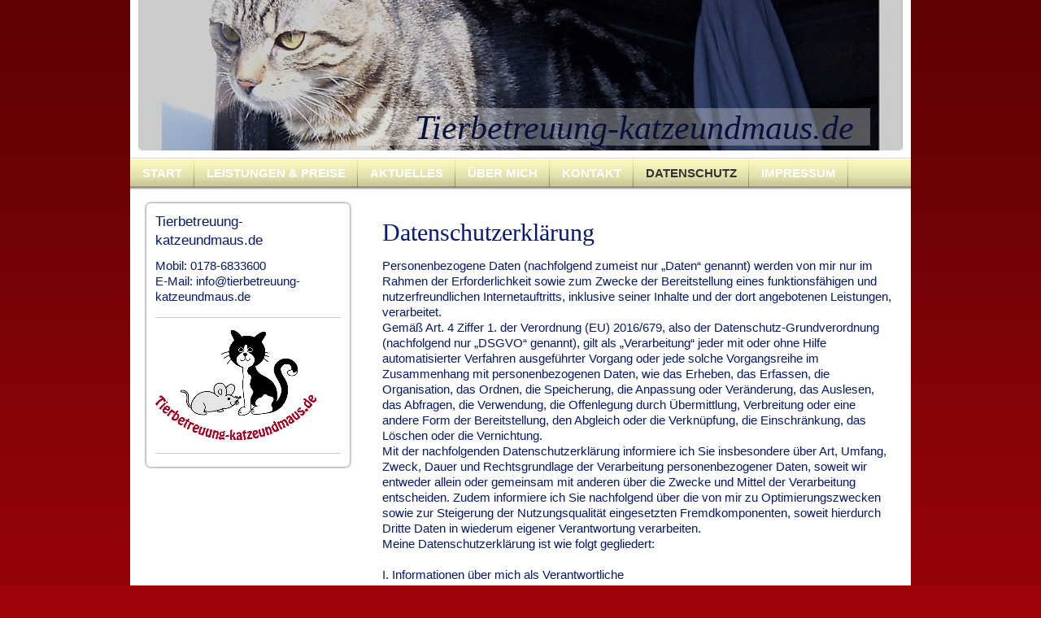

--- FILE ---
content_type: text/html; charset=UTF-8
request_url: https://www.tierbetreuung-katzeundmaus.de/datenschutz/
body_size: 9500
content:
<!DOCTYPE html>
<html lang="de"  ><head prefix="og: http://ogp.me/ns# fb: http://ogp.me/ns/fb# business: http://ogp.me/ns/business#">
    <meta http-equiv="Content-Type" content="text/html; charset=utf-8"/>
    <meta name="generator" content="IONOS MyWebsite"/>
        
    <link rel="dns-prefetch" href="//cdn.website-start.de/"/>
    <link rel="dns-prefetch" href="//102.mod.mywebsite-editor.com"/>
    <link rel="dns-prefetch" href="https://102.sb.mywebsite-editor.com/"/>
    <link rel="shortcut icon" href="https://www.tierbetreuung-katzeundmaus.de/s/misc/favicon.ico?1513177813"/>
        <title>Tierbetreuung-katzeundmaus Berlin - Datenschutz</title>
    
    

<meta name="format-detection" content="telephone=no"/>
        <meta name="keywords" content="Tierbetreuung, Tiersitting, Tiersitter, Katzensitting, Katzenbetreuung, Haustierbetreuung, Urlaubsbetreuung"/>
            <meta name="description" content="Neue Seite"/>
            <meta name="robots" content="index,follow"/>
        <link href="https://www.tierbetreuung-katzeundmaus.de/s/style/layout.css?1690208495" rel="stylesheet" type="text/css"/>
    <link href="https://www.tierbetreuung-katzeundmaus.de/s/style/main.css?1690208495" rel="stylesheet" type="text/css"/>
    <link href="https://www.tierbetreuung-katzeundmaus.de/s/style/font.css?1690208495" rel="stylesheet" type="text/css"/>
    <link href="//cdn.website-start.de/app/cdn/min/group/web.css?1763478093678" rel="stylesheet" type="text/css"/>
<link href="//cdn.website-start.de/app/cdn/min/moduleserver/css/de_DE/common,shoppingbasket?1763478093678" rel="stylesheet" type="text/css"/>
    <link href="https://102.sb.mywebsite-editor.com/app/logstate2-css.php?site=177457035&amp;t=1769323719" rel="stylesheet" type="text/css"/>

<script type="text/javascript">
    /* <![CDATA[ */
var stagingMode = '';
    /* ]]> */
</script>
<script src="https://102.sb.mywebsite-editor.com/app/logstate-js.php?site=177457035&amp;t=1769323719"></script>
    <script type="text/javascript">
    /* <![CDATA[ */
    var systemurl = 'https://102.sb.mywebsite-editor.com/';
    var webPath = '/';
    var proxyName = '';
    var webServerName = 'www.tierbetreuung-katzeundmaus.de';
    var sslServerUrl = 'https://www.tierbetreuung-katzeundmaus.de';
    var nonSslServerUrl = 'http://www.tierbetreuung-katzeundmaus.de';
    var webserverProtocol = 'http://';
    var nghScriptsUrlPrefix = '//102.mod.mywebsite-editor.com';
    var sessionNamespace = 'DIY_SB';
    var jimdoData = {
        cdnUrl:  '//cdn.website-start.de/',
        messages: {
            lightBox: {
    image : 'Bild',
    of: 'von'
}

        },
        isTrial: 0,
        pageId: 2275117    };
    var script_basisID = "177457035";

    diy = window.diy || {};
    diy.web = diy.web || {};

        diy.web.jsBaseUrl = "//cdn.website-start.de/s/build/";

    diy.context = diy.context || {};
    diy.context.type = diy.context.type || 'web';
    /* ]]> */
</script>

<script type="text/javascript" src="//cdn.website-start.de/app/cdn/min/group/web.js?1763478093678" crossorigin="anonymous"></script><script type="text/javascript" src="//cdn.website-start.de/s/build/web.bundle.js?1763478093678" crossorigin="anonymous"></script><script src="//cdn.website-start.de/app/cdn/min/moduleserver/js/de_DE/common,shoppingbasket?1763478093678"></script>
<script type="text/javascript" src="https://cdn.website-start.de/proxy/apps/static/resource/dependencies/"></script><script type="text/javascript">
                    if (typeof require !== 'undefined') {
                        require.config({
                            waitSeconds : 10,
                            baseUrl : 'https://cdn.website-start.de/proxy/apps/static/js/'
                        });
                    }
                </script><script type="text/javascript" src="//cdn.website-start.de/app/cdn/min/group/pfcsupport.js?1763478093678" crossorigin="anonymous"></script>    <meta property="og:type" content="business.business"/>
    <meta property="og:url" content="https://www.tierbetreuung-katzeundmaus.de/datenschutz/"/>
    <meta property="og:title" content="Tierbetreuung-katzeundmaus Berlin - Datenschutz"/>
            <meta property="og:description" content="Neue Seite"/>
                <meta property="og:image" content="https://www.tierbetreuung-katzeundmaus.de/s/img/emotionheader.jpg"/>
        <meta property="business:contact_data:country_name" content="Deutschland"/>
    
    
    
    
    
    
    
    
</head>


<body class="body diyBgActive  cc-pagemode-default diy-market-de_DE" data-pageid="2275117" id="page-2275117">
    
    <div class="diyw">
        <div id="container">
    <!-- start header -->
    <div id="header">
        <div id="header_round_left"></div>
      <div id="header_round_right"></div>
        
<style type="text/css" media="all">
.diyw div#emotion-header {
        max-width: 940px;
        max-height: 185px;
                background: #EEEEEE;
    }

.diyw div#emotion-header-title-bg {
    left: 0%;
    top: 20%;
    width: 67.08%;
    height: 24.87%;

    background-color: #ffffff;
    opacity: 0.31;
    filter: alpha(opacity = 31.09);
    }
.diyw img#emotion-header-logo {
    left: 1.00%;
    top: 0.00%;
    background: transparent;
                border: 4px solid #cccccc;
        padding: 1px;
                display: none;
    }

.diyw div#emotion-header strong#emotion-header-title {
    left: 20%;
    top: 20%;
    color: #081138;
        font: italic normal 42px/120% Georgia, serif;
}

.diyw div#emotion-no-bg-container{
    max-height: 185px;
}

.diyw div#emotion-no-bg-container .emotion-no-bg-height {
    margin-top: 19.68%;
}
</style>
<div id="emotion-header" data-action="loadView" data-params="active" data-imagescount="1">
            <img src="https://www.tierbetreuung-katzeundmaus.de/s/img/emotionheader.jpg?1361568612.940px.185px" id="emotion-header-img" alt="Tierbetreuung-katzeundmaus.de"/>
            
        <div id="ehSlideshowPlaceholder">
            <div id="ehSlideShow">
                <div class="slide-container">
                                        <div style="background-color: #EEEEEE">
                            <img src="https://www.tierbetreuung-katzeundmaus.de/s/img/emotionheader.jpg?1361568612.940px.185px" alt="Tierbetreuung-katzeundmaus.de"/>
                        </div>
                                    </div>
            </div>
        </div>


        <script type="text/javascript">
        //<![CDATA[
                diy.module.emotionHeader.slideShow.init({ slides: [{"url":"https:\/\/www.tierbetreuung-katzeundmaus.de\/s\/img\/emotionheader.jpg?1361568612.940px.185px","image_alt":"Tierbetreuung-katzeundmaus.de","bgColor":"#EEEEEE"}] });
        //]]>
        </script>

    
            
        
            
                  	<div id="emotion-header-title-bg"></div>
    
            <strong id="emotion-header-title" style="text-align: left">Tierbetreuung-katzeundmaus.de</strong>
                    <div class="notranslate">
                <svg xmlns="http://www.w3.org/2000/svg" version="1.1" id="emotion-header-title-svg" viewBox="0 0 940 185" preserveAspectRatio="xMinYMin meet"><text style="font-family:Georgia, serif;font-size:42px;font-style:italic;font-weight:normal;fill:#081138;line-height:1.2em;"><tspan x="0" style="text-anchor: start" dy="0.95em">Tierbetreuung-katzeundmaus.de</tspan></text></svg>
            </div>
            
    
    <script type="text/javascript">
    //<![CDATA[
    (function ($) {
        function enableSvgTitle() {
                        var titleSvg = $('svg#emotion-header-title-svg'),
                titleHtml = $('#emotion-header-title'),
                emoWidthAbs = 940,
                emoHeightAbs = 185,
                offsetParent,
                titlePosition,
                svgBoxWidth,
                svgBoxHeight;

                        if (titleSvg.length && titleHtml.length) {
                offsetParent = titleHtml.offsetParent();
                titlePosition = titleHtml.position();
                svgBoxWidth = titleHtml.width();
                svgBoxHeight = titleHtml.height();

                                titleSvg.get(0).setAttribute('viewBox', '0 0 ' + svgBoxWidth + ' ' + svgBoxHeight);
                titleSvg.css({
                   left: Math.roundTo(100 * titlePosition.left / offsetParent.width(), 3) + '%',
                   top: Math.roundTo(100 * titlePosition.top / offsetParent.height(), 3) + '%',
                   width: Math.roundTo(100 * svgBoxWidth / emoWidthAbs, 3) + '%',
                   height: Math.roundTo(100 * svgBoxHeight / emoHeightAbs, 3) + '%'
                });

                titleHtml.css('visibility','hidden');
                titleSvg.css('visibility','visible');
            }
        }

        
            var posFunc = function($, overrideSize) {
                var elems = [], containerWidth, containerHeight;
                                    elems.push({
                        selector: '#emotion-header-title',
                        overrideSize: true,
                        horPos: 85,
                        vertPos: 97                    });
                    lastTitleWidth = $('#emotion-header-title').width();
                                                elems.push({
                    selector: '#emotion-header-title-bg',
                    horPos: 87,
                    vertPos: 96                });
                                
                containerWidth = parseInt('940');
                containerHeight = parseInt('185');

                for (var i = 0; i < elems.length; ++i) {
                    var el = elems[i],
                        $el = $(el.selector),
                        pos = {
                            left: el.horPos,
                            top: el.vertPos
                        };
                    if (!$el.length) continue;
                    var anchorPos = $el.anchorPosition();
                    anchorPos.$container = $('#emotion-header');

                    if (overrideSize === true || el.overrideSize === true) {
                        anchorPos.setContainerSize(containerWidth, containerHeight);
                    } else {
                        anchorPos.setContainerSize(null, null);
                    }

                    var pxPos = anchorPos.fromAnchorPosition(pos),
                        pcPos = anchorPos.toPercentPosition(pxPos);

                    var elPos = {};
                    if (!isNaN(parseFloat(pcPos.top)) && isFinite(pcPos.top)) {
                        elPos.top = pcPos.top + '%';
                    }
                    if (!isNaN(parseFloat(pcPos.left)) && isFinite(pcPos.left)) {
                        elPos.left = pcPos.left + '%';
                    }
                    $el.css(elPos);
                }

                // switch to svg title
                enableSvgTitle();
            };

                        var $emotionImg = jQuery('#emotion-header-img');
            if ($emotionImg.length > 0) {
                // first position the element based on stored size
                posFunc(jQuery, true);

                // trigger reposition using the real size when the element is loaded
                var ehLoadEvTriggered = false;
                $emotionImg.one('load', function(){
                    posFunc(jQuery);
                    ehLoadEvTriggered = true;
                                        diy.module.emotionHeader.slideShow.start();
                                    }).each(function() {
                                        if(this.complete || typeof this.complete === 'undefined') {
                        jQuery(this).load();
                    }
                });

                                noLoadTriggeredTimeoutId = setTimeout(function() {
                    if (!ehLoadEvTriggered) {
                        posFunc(jQuery);
                    }
                    window.clearTimeout(noLoadTriggeredTimeoutId)
                }, 5000);//after 5 seconds
            } else {
                jQuery(function(){
                    posFunc(jQuery);
                });
            }

                        if (jQuery.isBrowser && jQuery.isBrowser.ie8) {
                var longTitleRepositionCalls = 0;
                longTitleRepositionInterval = setInterval(function() {
                    if (lastTitleWidth > 0 && lastTitleWidth != jQuery('#emotion-header-title').width()) {
                        posFunc(jQuery);
                    }
                    longTitleRepositionCalls++;
                    // try this for 5 seconds
                    if (longTitleRepositionCalls === 5) {
                        window.clearInterval(longTitleRepositionInterval);
                    }
                }, 1000);//each 1 second
            }

            }(jQuery));
    //]]>
    </script>

    </div>
 
    </div>
    <!-- end header -->
    <!-- start page -->
    <div id="menu">
        <div id="menu_bg" class="sidecolor">
            <div id="menu_img_bg">
                <div class="webnavigation"><ul id="mainNav1" class="mainNav1"><li class="navTopItemGroup_1"><a data-page-id="551882" href="https://www.tierbetreuung-katzeundmaus.de/" class="level_1"><span>Start</span></a></li><li class="navTopItemGroup_2"><a data-page-id="551883" href="https://www.tierbetreuung-katzeundmaus.de/leistungen-preise/" class="level_1"><span>Leistungen &amp; Preise</span></a></li><li class="navTopItemGroup_3"><a data-page-id="1432755" href="https://www.tierbetreuung-katzeundmaus.de/aktuelles/" class="level_1"><span>Aktuelles</span></a></li><li class="navTopItemGroup_4"><a data-page-id="551884" href="https://www.tierbetreuung-katzeundmaus.de/über-mich/" class="level_1"><span>Über mich</span></a></li><li class="navTopItemGroup_5"><a data-page-id="586634" href="https://www.tierbetreuung-katzeundmaus.de/kontakt/" class="level_1"><span>Kontakt</span></a></li><li class="navTopItemGroup_6"><a data-page-id="2275117" href="https://www.tierbetreuung-katzeundmaus.de/datenschutz/" class="current level_1"><span>Datenschutz</span></a></li><li class="navTopItemGroup_7"><a data-page-id="551890" href="https://www.tierbetreuung-katzeundmaus.de/impressum/" class="level_1"><span>Impressum</span></a></li></ul></div><div class="clearall"></div>
          </div>
        </div>
    </div>
    <div id="page">
        <div id="left_column">
            <div id="navigation"><div class="webnavigation"></div></div>
            <!-- start sidebar -->
            <div id="sidebar"><span class="sb_background top"></span><span class="sb_background center"><div id="matrix_561807" class="sortable-matrix" data-matrixId="561807"><div class="n module-type-header diyfeLiveArea "> <h2><span class="diyfeDecoration">Tierbetreuung-           katzeundmaus.de</span></h2> </div><div class="n module-type-text diyfeLiveArea "> <p><span style="color: #051972;">Mobil: 0178-6833600</span></p>
<p><span style="color: #051972;">E-Mail: info@tierbetreuung-katzeundmaus.de</span></p> </div><div class="n module-type-hr diyfeLiveArea "> <div style="padding: 0px 0px">
    <div class="hr"></div>
</div>
 </div><div class="n module-type-imageSubtitle diyfeLiveArea "> <div class="clearover imageSubtitle" id="imageSubtitle-28524791">
    <div class="align-container align-left" style="max-width: 198px">
        <a class="imagewrapper" href="https://www.tierbetreuung-katzeundmaus.de/s/cc_images/teaserbox_59866041.jpg?t=1476137584" rel="lightbox[28524791]">
            <img id="image_59866041" src="https://www.tierbetreuung-katzeundmaus.de/s/cc_images/cache_59866041.jpg?t=1476137584" alt="" style="max-width: 198px; height:auto"/>
        </a>

        
    </div>

</div>

<script type="text/javascript">
//<![CDATA[
jQuery(function($) {
    var $target = $('#imageSubtitle-28524791');

    if ($.fn.swipebox && Modernizr.touch) {
        $target
            .find('a[rel*="lightbox"]')
            .addClass('swipebox')
            .swipebox();
    } else {
        $target.tinyLightbox({
            item: 'a[rel*="lightbox"]',
            cycle: false,
            hideNavigation: true
        });
    }
});
//]]>
</script>
 </div><div class="n module-type-hr diyfeLiveArea "> <div style="padding: 0px 0px">
    <div class="hr"></div>
</div>
 </div></div></span><span class="sb_background bottom"></span></div>
            <!-- end sidebar -->
        </div>
        <!-- start content -->
        <div id="content">
        <div id="content_area">
        	<div id="content_start"></div>
        	
        
        <div id="matrix_2929889" class="sortable-matrix" data-matrixId="2929889"><div class="n module-type-header diyfeLiveArea "> <h1><span class="diyfeDecoration">Datenschutzerklärung</span></h1> </div><div class="n module-type-text diyfeLiveArea "> <p>Personenbezogene Daten (nachfolgend zumeist nur „Daten“ genannt) werden von mir nur im Rahmen der Erforderlichkeit sowie zum Zwecke der Bereitstellung eines funktionsfähigen und nutzerfreundlichen
Internetauftritts, inklusive seiner Inhalte und der dort angebotenen Leistungen, verarbeitet.</p>
<p>Gemäß Art. 4 Ziffer 1. der Verordnung (EU) 2016/679, also der Datenschutz-Grundverordnung (nachfolgend nur „DSGVO“ genannt), gilt als „Verarbeitung“ jeder mit oder ohne Hilfe automatisierter
Verfahren ausgeführter Vorgang oder jede solche Vorgangsreihe im Zusammenhang mit personenbezogenen Daten, wie das Erheben, das Erfassen, die Organisation, das Ordnen, die Speicherung, die Anpassung
oder Veränderung, das Auslesen, das Abfragen, die Verwendung, die Offenlegung durch Übermittlung, Verbreitung oder eine andere Form der Bereitstellung, den Abgleich oder die Verknüpfung, die
Einschränkung, das Löschen oder die Vernichtung.</p>
<p>Mit der nachfolgenden Datenschutzerklärung informiere ich Sie insbesondere über Art, Umfang, Zweck, Dauer und Rechtsgrundlage der Verarbeitung personenbezogener Daten, soweit wir entweder allein
oder gemeinsam mit anderen über die Zwecke und Mittel der Verarbeitung entscheiden. Zudem informiere ich Sie nachfolgend über die von mir zu Optimierungszwecken sowie zur Steigerung der
Nutzungsqualität eingesetzten Fremdkomponenten, soweit hierdurch Dritte Daten in wiederum eigener Verantwortung verarbeiten.</p>
<p>Meine Datenschutzerklärung ist wie folgt gegliedert:</p>
<p> </p>
<p>I. Informationen über mich als Verantwortliche<br/>
II. Rechte der Nutzer und Betroffenen<br/>
III. Informationen zur Datenverarbeitung</p>
<p> </p>
<h3>I. Informationen über mich als Verantwortliche</h3>
<p>Verantwortlicher Anbieter dieses Internetauftritts im datenschutzrechtlichen Sinne ist:</p>
<p><span style="color:#undefined;">Tierbetreuung-katzeundmaus.de/ Melanie Westermann<br/>
Selchower Str. 14<br/>
12049 Berlin<br/>
Deutschland</span></p>
<p><span style="color:#undefined;">Telefon: 0178 - 6833600<br/>
E-Mail: info@tierbetreuung-katzeundmaus.de</span></p>
<p> </p>
<h3>II. Rechte der Nutzer und Betroffenen</h3>
<p>Mit Blick auf die nachfolgend noch näher beschriebene Datenverarbeitung haben die Nutzer und Betroffenen das Recht</p>
<ul>
<li>auf Bestätigung, ob sie betreffende Daten verarbeitet werden, auf Auskunft über die verarbeiteten Daten, auf weitere Informationen über die Datenverarbeitung sowie auf Kopien der Daten (vgl. auch
Art. 15 DSGVO);</li>
<li>auf Berichtigung oder Vervollständigung unrichtiger bzw. unvollständiger Daten (vgl. auch Art. 16 DSGVO);</li>
<li>auf unverzügliche Löschung der sie betreffenden Daten (vgl. auch Art. 17 DSGVO), oder, alternativ, soweit eine weitere Verarbeitung gemäß Art. 17 Abs. 3 DSGVO erforderlich ist, auf Einschränkung
der Verarbeitung nach Maßgabe von Art. 18 DSGVO;</li>
<li>auf Erhalt der sie betreffenden und von ihnen bereitgestellten Daten und auf Übermittlung dieser Daten an andere Anbieter/Verantwortliche (vgl. auch Art. 20 DSGVO);</li>
<li>auf Beschwerde gegenüber der Aufsichtsbehörde, sofern sie der Ansicht sind, dass die sie betreffenden Daten durch den Anbieter unter Verstoß gegen datenschutzrechtliche Bestimmungen verarbeitet
werden (vgl. auch Art. 77 DSGVO).</li>
</ul>
<p>Darüber hinaus ist der Anbieter dazu verpflichtet, alle Empfänger, denen gegenüber Daten durch den Anbieter offengelegt worden sind, über jedwede Berichtigung oder Löschung von Daten oder die
Einschränkung der Verarbeitung, die aufgrund der Artikel 16, 17 Abs. 1, 18 DSGVO erfolgt, zu unterrichten. Diese Verpflichtung besteht jedoch nicht, soweit diese Mitteilung unmöglich oder mit einem
unverhältnismäßigen Aufwand verbunden ist. Unbeschadet dessen hat der Nutzer ein Recht auf Auskunft über diese Empfänger.</p>
<p>Ebenfalls haben die Nutzer und Betroffenen nach Art. 21 DSGVO das Recht auf Widerspruch gegen die künftige Verarbeitung der sie betreffenden Daten, sofern die Daten durch den Anbieter nach Maßgabe
von Art. 6 Abs. 1 lit. f) DSGVO verarbeitet werden. Insbesondere ist ein Widerspruch gegen die Datenverarbeitung zum Zwecke der Direktwerbung statthaft.</p>
<p> </p>
<h3>III. Informationen zur Datenverarbeitung</h3>
<p>Ihre bei Nutzung meines Internetauftritts verarbeiteten Daten werden gelöscht oder gesperrt, sobald der Zweck der Speicherung entfällt, der Löschung der Daten keine gesetzlichen
Aufbewahrungspflichten entgegenstehen und nachfolgend keine anderslautenden Angaben zu einzelnen Verarbeitungsverfahren gemacht werden.</p>
<p> </p>
<h4>Serverdaten</h4>
<p>Aus technischen Gründen, insbesondere zur Gewährleistung eines sicheren und stabilen Internetauftritts, werden Daten durch Ihren Internet-Browser an mich bzw. an meinen Webspace-Provider
übermittelt. Mit diesen sog. Server-Logfiles werden u.a. Typ und Version Ihres Internetbrowsers, das Betriebssystem, die Website, von der aus Sie auf unseren Internetauftritt gewechselt haben
(Referrer URL), die Website(s) meines Internetauftritts, die Sie besuchen, Datum und Uhrzeit des jeweiligen Zugriffs sowie die IP-Adresse des Internetanschlusses, von dem aus die Nutzung meines
Internetauftritts erfolgt, erhoben.</p>
<p>Diese so erhobenen Daten werden vorrübergehend gespeichert, dies jedoch nicht gemeinsam mit anderen Daten von Ihnen.</p>
<p>Diese Speicherung erfolgt auf der Rechtsgrundlage von Art. 6 Abs. 1 lit. f) DSGVO. Unser berechtigtes Interesse liegt in der Verbesserung, Stabilität, Funktionalität und Sicherheit unseres
Internetauftritts.</p>
<p>Die Daten werden spätestens nach sieben Tage wieder gelöscht, soweit keine weitere Aufbewahrung zu Beweiszwecken erforderlich ist. Andernfalls sind die Daten bis zur endgültigen Klärung eines
Vorfalls ganz oder teilweise von der Löschung ausgenommen.</p>
<p> </p>
<h4>Cookies</h4>
<h5>a) Sitzungs-Cookies/Session-Cookies</h5>
<p>Ich verwende mit meinem Internetauftritt sog. Cookies. Cookies sind kleine Textdateien oder andere Speichertechnologien, die durch den von Ihnen eingesetzten Internet-Browser auf Ihrem Endgerät
ablegt und gespeichert werden. Durch diese Cookies werden im individuellen Umfang bestimmte Informationen von Ihnen, wie beispielsweise Ihre Browser- oder Standortdaten oder Ihre IP-Adresse,
verarbeitet.  </p>
<p>Durch diese Verarbeitung wird mein Internetauftritt benutzerfreundlicher, effektiver und sicherer, da die Verarbeitung bspw. die Wiedergabe meines Internetauftritts in unterschiedlichen Sprachen
oder das Angebot einer Warenkorbfunktion ermöglicht.</p>
<p>Rechtsgrundlage dieser Verarbeitung ist Art. 6 Abs. 1 lit b.) DSGVO, sofern diese Cookies Daten zur Vertragsanbahnung oder Vertragsabwicklung verarbeitet werden.</p>
<p>Falls die Verarbeitung nicht der Vertragsanbahnung oder Vertragsabwicklung dient, liegt mein berechtigtes Interesse in der Verbesserung der Funktionalität meines Internetauftritts. Rechtsgrundlage
ist in dann Art. 6 Abs. 1 lit. f) DSGVO.</p>
<p>Mit Schließen Ihres Internet-Browsers werden diese Session-Cookies gelöscht.</p>
<h5>b) Drittanbieter-Cookies</h5>
<p>Gegebenenfalls werden mit meinem Internetauftritt auch Cookies von Partnerunternehmen, mit denen ich zum Zwecke der Werbung, der Analyse oder der Funktionalitäten meines Internetauftritts
zusammenarbeite, verwendet.</p>
<p>Die Einzelheiten hierzu, insbesondere zu den Zwecken und den Rechtsgrundlagen der Verarbeitung solcher Drittanbieter-Cookies, entnehmen Sie bitte den nachfolgenden Informationen.</p>
<h5>c) Beseitigungsmöglichkeit</h5>
<p>Sie können die Installation der Cookies durch eine Einstellung Ihres Internet-Browsers verhindern oder einschränken. Ebenfalls können Sie bereits gespeicherte Cookies jederzeit löschen. Die
hierfür erforderlichen Schritte und Maßnahmen hängen jedoch von Ihrem konkret genutzten Internet-Browser ab. Bei Fragen benutzen Sie daher bitte die Hilfefunktion oder Dokumentation Ihres
Internet-Browsers oder wenden sich an dessen Hersteller bzw. Support. Bei sog. Flash-Cookies kann die Verarbeitung allerdings nicht über die Einstellungen des Browsers unterbunden werden. Stattdessen
müssen Sie insoweit die Einstellung Ihres Flash-Players ändern. Auch die hierfür erforderlichen Schritte und Maßnahmen hängen von Ihrem konkret genutzten Flash-Player ab. Bei Fragen benutzen Sie
daher bitte ebenso die Hilfefunktion oder Dokumentation Ihres Flash-Players oder wenden sich an den Hersteller bzw. Benutzer-Support.</p>
<p>Sollten Sie die Installation der Cookies verhindern oder einschränken, kann dies allerdings dazu führen, dass nicht sämtliche Funktionen meines Internetauftritts vollumfänglich nutzbar sind.</p>
<p> </p>
<h4>Vertragsabwicklung</h4>
<p>Die von Ihnen zur Inanspruchnahme meines Dienstleistungsangebots übermittelten Daten werden von mir zum Zwecke der Vertragsabwicklung verarbeitet und sind insoweit erforderlich. Vertragsschluss
und Vertragsabwicklung sind ohne Bereitstellung Ihrer Daten nicht möglich.</p>
<p>Rechtsgrundlage für die Verarbeitung ist Art. 6 Abs. 1 lit. b) DSGVO.</p>
<p>Ich lösche die Daten mit vollständiger Vertragsabwicklung, muss dabei aber die steuer- und handelsrechtlichen Aufbewahrungsfristen beachten.</p>
<p> </p>
<h4>Kontaktanfragen / Kontaktmöglichkeit</h4>
<p>Sofern Sie per Kontaktformular oder E-Mail mit mir in Kontakt treten, werden die dabei von Ihnen angegebenen Daten zur Bearbeitung Ihrer Anfrage genutzt. Die Angabe der Daten ist zur Bearbeitung
und Beantwortung Ihre Anfrage erforderlich - ohne deren Bereitstellung kann ich Ihre Anfrage nicht oder allenfalls eingeschränkt beantworten.</p>
<p>Rechtsgrundlage für diese Verarbeitung ist Art. 6 Abs. 1 lit. b) DSGVO.</p>
<p>Ihre Daten werden gelöscht, sofern Ihre Anfrage abschließend beantwortet worden ist und der Löschung keine gesetzlichen Aufbewahrungspflichten entgegenstehen, wie bspw. bei einer sich etwaig
anschließenden Vertragsabwicklung.</p>
<p> </p>
<h4>Google-Maps</h4>
<p>In meinem Internetauftritt setze ich Google Maps zur Darstellung meines Standorts sowie zur Erstellung einer Anfahrtsbeschreibung ein. Es handelt sich hierbei um einen Dienst der Google LLC, 1600
Amphitheatre Parkway, Mountain View, CA 94043 USA, nachfolgend nur „Google“ genannt.</p>
<p>Durch die Zertifizierung nach dem EU-US-Datenschutzschild („EU-US Privacy Shield“)</p>
<p><a href="https://www.privacyshield.gov/participant?id=a2zt000000001L5AAI&amp;status=Active" rel="noopener" target="_blank">https://www.privacyshield.gov/participant?id=a2zt000000001L5AAI&amp;status=Active</a></p>
<p>garantiert Google, dass die Datenschutzvorgaben der EU auch bei der Verarbeitung von Daten in den USA eingehalten werden.</p>
<p>Um die Darstellung bestimmter Schriften in meinem Internetauftritt zu ermöglichen, wird bei Aufruf meines Internetauftritts eine Verbindung zu dem Google-Server in den USA aufgebaut.</p>
<p>Sofern Sie die in meinem Internetauftritt eingebundene Komponente Google Maps aufrufen, speichert Google über Ihren Internet-Browser ein Cookie auf Ihrem Endgerät. Um unseren Standort anzuzeigen
und eine Anfahrtsbeschreibung zu erstellen, werden Ihre Nutzereinstellungen und -daten verarbeitet. Hierbei kann ich nicht ausschließen, dass Google Server in den USA einsetzt.</p>
<p>Rechtsgrundlage ist Art. 6 Abs. 1 lit. f) DSGVO. Mein berechtigtes Interesse liegt in der Optimierung der Funktionalität meines Internetauftritts.</p>
<p>Durch die so hergestellte Verbindung zu Google kann Google ermitteln, von welcher Website Ihre Anfrage gesendet worden ist und an welche IP-Adresse die Anfahrtsbeschreibung zu übermitteln ist.</p>
<p>Sofern Sie mit dieser Verarbeitung nicht einverstanden sind, haben Sie die Möglichkeit, die Installation der Cookies durch die entsprechenden Einstellungen in Ihrem Internet-Browser zu verhindern.
Einzelheiten hierzu finden Sie vorstehend unter dem Punkt „Cookies“.</p>
<p>Zudem erfolgt die Nutzung von Google Maps sowie der über Google Maps erlangten Informationen nach den <a href="http://www.google.de/accounts/TOS" rel="noopener" target="_blank">Google-Nutzungsbedingungen</a> <a href="https://policies.google.com/terms?gl=DE&amp;hl=de" rel="noopener" target="_blank">https://policies.google.com/terms?gl=DE&amp;hl=de</a> und den
<a href="http://www.google.com/intl/de_de/help/terms_maps.html" rel="noopener" target="_blank">Geschäftsbedingungen für Google Maps</a> https://www.google.com/intl/de_de/help/terms_maps.html.</p>
<p>Überdies bietet Google unter</p>
<p><a href="https://adssettings.google.com/authenticated" rel="noopener" target="_blank">https://adssettings.google.com/authenticated</a></p>
<p><a href="https://policies.google.com/privacy" rel="noopener" target="_blank">https://policies.google.com/privacy</a></p>
<p>weitergehende Informationen an.</p>
<p> </p>
<h4>Google reCAPTCHA</h4>
<p>In meinem Internetauftritt setze ich Google reCAPTCHA zur Überprüfung und Vermeidung von Interaktionen auf meiner Internetseite durch automatisierte Zugriffe, bspw. durch sog. Bots, ein. Es
handelt sich hierbei um einen Dienst der Google LLC, 1600 Amphitheatre Parkway, Mountain View, CA 94043 USA, nachfolgend nur „Google“ genannt.</p>
<p>Durch die Zertifizierung nach dem EU-US-Datenschutzschild („EU-US Privacy Shield“)</p>
<p><a href="https://www.privacyshield.gov/participant?id=a2zt000000001L5AAI&amp;status=Active" rel="noopener" target="_blank">https://www.privacyshield.gov/participant?id=a2zt000000001L5AAI&amp;status=Active</a></p>
<p>garantiert Google, dass die Datenschutzvorgaben der EU auch bei der Verarbeitung von Daten in den USA eingehalten werden.</p>
<p>Durch diesen Dienst kann Google ermitteln, von welcher Webseite eine Anfrage gesendet wird sowie von welcher IP-Adresse aus Sie die sog. reCAPTCHA-Eingabebox verwenden. Neben Ihrer IP-Adresse
werden womöglich noch weitere Informationen durch Google erfasst, die für das Angebot und die Gewährleistung dieses Dienstes notwendig sind.   </p>
<p>Rechtsgrundlage ist Art. 6 Abs. 1 lit. f) DSGVO. Unser berechtigtes Interesse liegt in der Sicherheit unseres Internetauftritts sowie in der Abwehr unerwünschter, automatisierter Zugriffe in Form
von Spam o.ä..</p>
<p>Google bietet unter</p>
<p><a href="https://policies.google.com/privacy" rel="noopener" target="_blank">https://policies.google.com/privacy</a></p>
<p>weitergehende Informationen zu dem allgemeinen Umgang mit Ihren Nutzerdaten an.</p>
<p> </p>
<p><em>erstellt mit dem Datenschutzgenerator der Anwaltskanzlei Weiß &amp; Partner</em></p>
<p> </p>
<p> </p>
<p> </p>
<p> </p> </div></div>
        
        
        </div></div>
        <!-- end content -->
    </div>
    <!-- end page -->
    <div class="clearall"></div>
    <!-- start footer -->
    <div id="footer"><div id="contentfooter">
    <div class="leftrow">
                    <a rel="nofollow" href="javascript:PopupFenster('https://www.tierbetreuung-katzeundmaus.de/datenschutz/?print=1');"><img class="inline" height="14" width="18" src="//cdn.website-start.de/s/img/cc/printer.gif" alt=""/>Druckversion</a> <span class="footer-separator">|</span>
                <a href="https://www.tierbetreuung-katzeundmaus.de/sitemap/">Sitemap</a>
                        <br/> © Tierbetreuung-katzeundmaus.de
            </div>
    <script type="text/javascript">
        window.diy.ux.Captcha.locales = {
            generateNewCode: 'Neuen Code generieren',
            enterCode: 'Bitte geben Sie den Code ein'
        };
        window.diy.ux.Cap2.locales = {
            generateNewCode: 'Neuen Code generieren',
            enterCode: 'Bitte geben Sie den Code ein'
        };
    </script>
    <div class="rightrow">
                
                <span class="loggedin">
            <a rel="nofollow" id="logout" href="https://102.sb.mywebsite-editor.com/app/cms/logout.php">Logout</a> <span class="footer-separator">|</span>
            <a rel="nofollow" id="edit" href="https://102.sb.mywebsite-editor.com/app/177457035/2275117/">Seite bearbeiten</a>
        </span>
    </div>
</div>

</div>
    <!-- end footer -->
</div>
<div id="container_ende">
    <div id="container_rounded_left"></div><div id="container_rounded_center"></div><div id="container_rounded_right"></div>
</div>
<div id="background"></div>    </div>

    
    </body>


<!-- rendered at Sat, 20 Dec 2025 07:38:22 +0100 -->
</html>


--- FILE ---
content_type: text/css
request_url: https://www.tierbetreuung-katzeundmaus.de/s/style/font.css?1690208495
body_size: 298
content:
@charset "utf-8";

body .diyw {}

html body .diyw, html .diyw p, html .diyw table, html .diyw td
{
	font:normal 15px/130% Verdana, Geneva, sans-serif;
	color:#051972;
}

html .diyw h1
{
	font:normal 30px/140% Georgia, serif;
	color:#051972;
	
}

html .diyw h2
{
	font:normal 17px/140% Verdana, Geneva, sans-serif;
	color:#051972;
	
}

/* Blog */

.diyw a.trackbackUrl, 
.diyw a.trackbackUrl:link,
.diyw a.trackbackUrl:visited,
.diyw a.trackbackUrl:hover,
.diyw a.trackbackUrl:active
{
	background:#EEEEEE none repeat scroll 0% 0%;
	border:1px solid black;
	color:#333333;
	padding:2px;
	text-decoration:none;
}

.diyw a:link,
.diyw a:visited
{
	text-decoration: underline; /* fix */
	color:#db2f2c; 
}

.diyw a:active, 
.diyw a:hover
{
	text-decoration:none; /* fix */
	color: #db2f2c;
}

html .diyw div.hr
{
	border-bottom-style:solid;
	border-bottom-width:1px; /* fix */
	border-color: #cccccc;
	height: 1px;
}